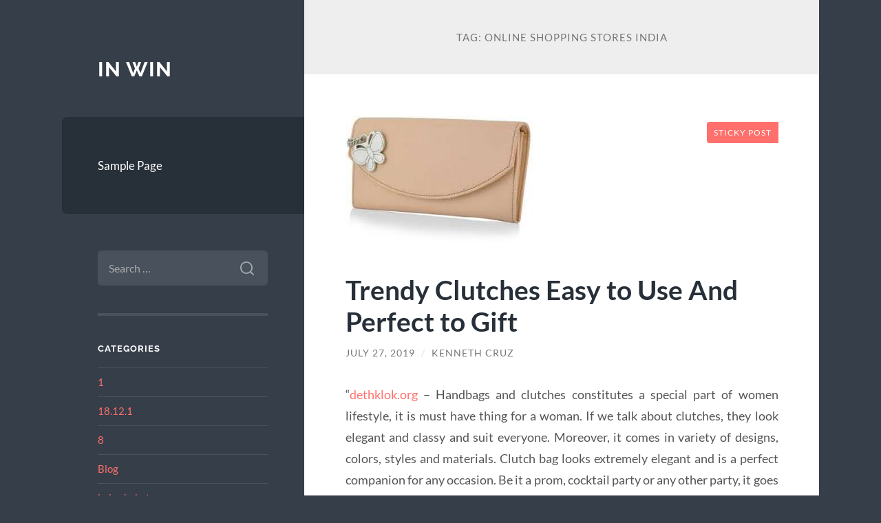

--- FILE ---
content_type: text/html; charset=UTF-8
request_url: https://in-win.net/tag/online-shopping-stores-india/
body_size: 12668
content:
<!DOCTYPE html>

<html lang="en-US">

	<head>

		<meta charset="UTF-8">
		<meta name="viewport" content="width=device-width, initial-scale=1.0" >

		<link rel="profile" href="https://gmpg.org/xfn/11">

		<meta name='robots' content='index, follow, max-image-preview:large, max-snippet:-1, max-video-preview:-1' />

	<!-- This site is optimized with the Yoast SEO plugin v26.7 - https://yoast.com/wordpress/plugins/seo/ -->
	<title>online shopping stores india Archives - IN WIN</title>
	<link rel="canonical" href="https://in-win.net/tag/online-shopping-stores-india/" />
	<meta property="og:locale" content="en_US" />
	<meta property="og:type" content="article" />
	<meta property="og:title" content="online shopping stores india Archives - IN WIN" />
	<meta property="og:url" content="https://in-win.net/tag/online-shopping-stores-india/" />
	<meta property="og:site_name" content="IN WIN" />
	<meta name="twitter:card" content="summary_large_image" />
	<script type="application/ld+json" class="yoast-schema-graph">{"@context":"https://schema.org","@graph":[{"@type":"CollectionPage","@id":"https://in-win.net/tag/online-shopping-stores-india/","url":"https://in-win.net/tag/online-shopping-stores-india/","name":"online shopping stores india Archives - IN WIN","isPartOf":{"@id":"https://in-win.net/#website"},"primaryImageOfPage":{"@id":"https://in-win.net/tag/online-shopping-stores-india/#primaryimage"},"image":{"@id":"https://in-win.net/tag/online-shopping-stores-india/#primaryimage"},"thumbnailUrl":"https://in-win.net/wp-content/uploads/2019/07/images-1.jpg","breadcrumb":{"@id":"https://in-win.net/tag/online-shopping-stores-india/#breadcrumb"},"inLanguage":"en-US"},{"@type":"ImageObject","inLanguage":"en-US","@id":"https://in-win.net/tag/online-shopping-stores-india/#primaryimage","url":"https://in-win.net/wp-content/uploads/2019/07/images-1.jpg","contentUrl":"https://in-win.net/wp-content/uploads/2019/07/images-1.jpg","width":272,"height":185},{"@type":"BreadcrumbList","@id":"https://in-win.net/tag/online-shopping-stores-india/#breadcrumb","itemListElement":[{"@type":"ListItem","position":1,"name":"Home","item":"https://in-win.net/"},{"@type":"ListItem","position":2,"name":"online shopping stores india"}]},{"@type":"WebSite","@id":"https://in-win.net/#website","url":"https://in-win.net/","name":"IN WIN","description":"","potentialAction":[{"@type":"SearchAction","target":{"@type":"EntryPoint","urlTemplate":"https://in-win.net/?s={search_term_string}"},"query-input":{"@type":"PropertyValueSpecification","valueRequired":true,"valueName":"search_term_string"}}],"inLanguage":"en-US"}]}</script>
	<!-- / Yoast SEO plugin. -->


<link rel="alternate" type="application/rss+xml" title="IN WIN &raquo; Feed" href="https://in-win.net/feed/" />
<link rel="alternate" type="application/rss+xml" title="IN WIN &raquo; Comments Feed" href="https://in-win.net/comments/feed/" />
<link rel="alternate" type="application/rss+xml" title="IN WIN &raquo; online shopping stores india Tag Feed" href="https://in-win.net/tag/online-shopping-stores-india/feed/" />
<style id='wp-img-auto-sizes-contain-inline-css' type='text/css'>
img:is([sizes=auto i],[sizes^="auto," i]){contain-intrinsic-size:3000px 1500px}
/*# sourceURL=wp-img-auto-sizes-contain-inline-css */
</style>
<style id='wp-emoji-styles-inline-css' type='text/css'>

	img.wp-smiley, img.emoji {
		display: inline !important;
		border: none !important;
		box-shadow: none !important;
		height: 1em !important;
		width: 1em !important;
		margin: 0 0.07em !important;
		vertical-align: -0.1em !important;
		background: none !important;
		padding: 0 !important;
	}
/*# sourceURL=wp-emoji-styles-inline-css */
</style>
<style id='wp-block-library-inline-css' type='text/css'>
:root{--wp-block-synced-color:#7a00df;--wp-block-synced-color--rgb:122,0,223;--wp-bound-block-color:var(--wp-block-synced-color);--wp-editor-canvas-background:#ddd;--wp-admin-theme-color:#007cba;--wp-admin-theme-color--rgb:0,124,186;--wp-admin-theme-color-darker-10:#006ba1;--wp-admin-theme-color-darker-10--rgb:0,107,160.5;--wp-admin-theme-color-darker-20:#005a87;--wp-admin-theme-color-darker-20--rgb:0,90,135;--wp-admin-border-width-focus:2px}@media (min-resolution:192dpi){:root{--wp-admin-border-width-focus:1.5px}}.wp-element-button{cursor:pointer}:root .has-very-light-gray-background-color{background-color:#eee}:root .has-very-dark-gray-background-color{background-color:#313131}:root .has-very-light-gray-color{color:#eee}:root .has-very-dark-gray-color{color:#313131}:root .has-vivid-green-cyan-to-vivid-cyan-blue-gradient-background{background:linear-gradient(135deg,#00d084,#0693e3)}:root .has-purple-crush-gradient-background{background:linear-gradient(135deg,#34e2e4,#4721fb 50%,#ab1dfe)}:root .has-hazy-dawn-gradient-background{background:linear-gradient(135deg,#faaca8,#dad0ec)}:root .has-subdued-olive-gradient-background{background:linear-gradient(135deg,#fafae1,#67a671)}:root .has-atomic-cream-gradient-background{background:linear-gradient(135deg,#fdd79a,#004a59)}:root .has-nightshade-gradient-background{background:linear-gradient(135deg,#330968,#31cdcf)}:root .has-midnight-gradient-background{background:linear-gradient(135deg,#020381,#2874fc)}:root{--wp--preset--font-size--normal:16px;--wp--preset--font-size--huge:42px}.has-regular-font-size{font-size:1em}.has-larger-font-size{font-size:2.625em}.has-normal-font-size{font-size:var(--wp--preset--font-size--normal)}.has-huge-font-size{font-size:var(--wp--preset--font-size--huge)}.has-text-align-center{text-align:center}.has-text-align-left{text-align:left}.has-text-align-right{text-align:right}.has-fit-text{white-space:nowrap!important}#end-resizable-editor-section{display:none}.aligncenter{clear:both}.items-justified-left{justify-content:flex-start}.items-justified-center{justify-content:center}.items-justified-right{justify-content:flex-end}.items-justified-space-between{justify-content:space-between}.screen-reader-text{border:0;clip-path:inset(50%);height:1px;margin:-1px;overflow:hidden;padding:0;position:absolute;width:1px;word-wrap:normal!important}.screen-reader-text:focus{background-color:#ddd;clip-path:none;color:#444;display:block;font-size:1em;height:auto;left:5px;line-height:normal;padding:15px 23px 14px;text-decoration:none;top:5px;width:auto;z-index:100000}html :where(.has-border-color){border-style:solid}html :where([style*=border-top-color]){border-top-style:solid}html :where([style*=border-right-color]){border-right-style:solid}html :where([style*=border-bottom-color]){border-bottom-style:solid}html :where([style*=border-left-color]){border-left-style:solid}html :where([style*=border-width]){border-style:solid}html :where([style*=border-top-width]){border-top-style:solid}html :where([style*=border-right-width]){border-right-style:solid}html :where([style*=border-bottom-width]){border-bottom-style:solid}html :where([style*=border-left-width]){border-left-style:solid}html :where(img[class*=wp-image-]){height:auto;max-width:100%}:where(figure){margin:0 0 1em}html :where(.is-position-sticky){--wp-admin--admin-bar--position-offset:var(--wp-admin--admin-bar--height,0px)}@media screen and (max-width:600px){html :where(.is-position-sticky){--wp-admin--admin-bar--position-offset:0px}}

/*# sourceURL=wp-block-library-inline-css */
</style><style id='wp-block-heading-inline-css' type='text/css'>
h1:where(.wp-block-heading).has-background,h2:where(.wp-block-heading).has-background,h3:where(.wp-block-heading).has-background,h4:where(.wp-block-heading).has-background,h5:where(.wp-block-heading).has-background,h6:where(.wp-block-heading).has-background{padding:1.25em 2.375em}h1.has-text-align-left[style*=writing-mode]:where([style*=vertical-lr]),h1.has-text-align-right[style*=writing-mode]:where([style*=vertical-rl]),h2.has-text-align-left[style*=writing-mode]:where([style*=vertical-lr]),h2.has-text-align-right[style*=writing-mode]:where([style*=vertical-rl]),h3.has-text-align-left[style*=writing-mode]:where([style*=vertical-lr]),h3.has-text-align-right[style*=writing-mode]:where([style*=vertical-rl]),h4.has-text-align-left[style*=writing-mode]:where([style*=vertical-lr]),h4.has-text-align-right[style*=writing-mode]:where([style*=vertical-rl]),h5.has-text-align-left[style*=writing-mode]:where([style*=vertical-lr]),h5.has-text-align-right[style*=writing-mode]:where([style*=vertical-rl]),h6.has-text-align-left[style*=writing-mode]:where([style*=vertical-lr]),h6.has-text-align-right[style*=writing-mode]:where([style*=vertical-rl]){rotate:180deg}
/*# sourceURL=https://in-win.net/wp-includes/blocks/heading/style.min.css */
</style>
<style id='wp-block-paragraph-inline-css' type='text/css'>
.is-small-text{font-size:.875em}.is-regular-text{font-size:1em}.is-large-text{font-size:2.25em}.is-larger-text{font-size:3em}.has-drop-cap:not(:focus):first-letter{float:left;font-size:8.4em;font-style:normal;font-weight:100;line-height:.68;margin:.05em .1em 0 0;text-transform:uppercase}body.rtl .has-drop-cap:not(:focus):first-letter{float:none;margin-left:.1em}p.has-drop-cap.has-background{overflow:hidden}:root :where(p.has-background){padding:1.25em 2.375em}:where(p.has-text-color:not(.has-link-color)) a{color:inherit}p.has-text-align-left[style*="writing-mode:vertical-lr"],p.has-text-align-right[style*="writing-mode:vertical-rl"]{rotate:180deg}
/*# sourceURL=https://in-win.net/wp-includes/blocks/paragraph/style.min.css */
</style>
<style id='global-styles-inline-css' type='text/css'>
:root{--wp--preset--aspect-ratio--square: 1;--wp--preset--aspect-ratio--4-3: 4/3;--wp--preset--aspect-ratio--3-4: 3/4;--wp--preset--aspect-ratio--3-2: 3/2;--wp--preset--aspect-ratio--2-3: 2/3;--wp--preset--aspect-ratio--16-9: 16/9;--wp--preset--aspect-ratio--9-16: 9/16;--wp--preset--color--black: #272F38;--wp--preset--color--cyan-bluish-gray: #abb8c3;--wp--preset--color--white: #fff;--wp--preset--color--pale-pink: #f78da7;--wp--preset--color--vivid-red: #cf2e2e;--wp--preset--color--luminous-vivid-orange: #ff6900;--wp--preset--color--luminous-vivid-amber: #fcb900;--wp--preset--color--light-green-cyan: #7bdcb5;--wp--preset--color--vivid-green-cyan: #00d084;--wp--preset--color--pale-cyan-blue: #8ed1fc;--wp--preset--color--vivid-cyan-blue: #0693e3;--wp--preset--color--vivid-purple: #9b51e0;--wp--preset--color--accent: #FF706C;--wp--preset--color--dark-gray: #444;--wp--preset--color--medium-gray: #666;--wp--preset--color--light-gray: #888;--wp--preset--gradient--vivid-cyan-blue-to-vivid-purple: linear-gradient(135deg,rgb(6,147,227) 0%,rgb(155,81,224) 100%);--wp--preset--gradient--light-green-cyan-to-vivid-green-cyan: linear-gradient(135deg,rgb(122,220,180) 0%,rgb(0,208,130) 100%);--wp--preset--gradient--luminous-vivid-amber-to-luminous-vivid-orange: linear-gradient(135deg,rgb(252,185,0) 0%,rgb(255,105,0) 100%);--wp--preset--gradient--luminous-vivid-orange-to-vivid-red: linear-gradient(135deg,rgb(255,105,0) 0%,rgb(207,46,46) 100%);--wp--preset--gradient--very-light-gray-to-cyan-bluish-gray: linear-gradient(135deg,rgb(238,238,238) 0%,rgb(169,184,195) 100%);--wp--preset--gradient--cool-to-warm-spectrum: linear-gradient(135deg,rgb(74,234,220) 0%,rgb(151,120,209) 20%,rgb(207,42,186) 40%,rgb(238,44,130) 60%,rgb(251,105,98) 80%,rgb(254,248,76) 100%);--wp--preset--gradient--blush-light-purple: linear-gradient(135deg,rgb(255,206,236) 0%,rgb(152,150,240) 100%);--wp--preset--gradient--blush-bordeaux: linear-gradient(135deg,rgb(254,205,165) 0%,rgb(254,45,45) 50%,rgb(107,0,62) 100%);--wp--preset--gradient--luminous-dusk: linear-gradient(135deg,rgb(255,203,112) 0%,rgb(199,81,192) 50%,rgb(65,88,208) 100%);--wp--preset--gradient--pale-ocean: linear-gradient(135deg,rgb(255,245,203) 0%,rgb(182,227,212) 50%,rgb(51,167,181) 100%);--wp--preset--gradient--electric-grass: linear-gradient(135deg,rgb(202,248,128) 0%,rgb(113,206,126) 100%);--wp--preset--gradient--midnight: linear-gradient(135deg,rgb(2,3,129) 0%,rgb(40,116,252) 100%);--wp--preset--font-size--small: 16px;--wp--preset--font-size--medium: 20px;--wp--preset--font-size--large: 24px;--wp--preset--font-size--x-large: 42px;--wp--preset--font-size--regular: 18px;--wp--preset--font-size--larger: 32px;--wp--preset--spacing--20: 0.44rem;--wp--preset--spacing--30: 0.67rem;--wp--preset--spacing--40: 1rem;--wp--preset--spacing--50: 1.5rem;--wp--preset--spacing--60: 2.25rem;--wp--preset--spacing--70: 3.38rem;--wp--preset--spacing--80: 5.06rem;--wp--preset--shadow--natural: 6px 6px 9px rgba(0, 0, 0, 0.2);--wp--preset--shadow--deep: 12px 12px 50px rgba(0, 0, 0, 0.4);--wp--preset--shadow--sharp: 6px 6px 0px rgba(0, 0, 0, 0.2);--wp--preset--shadow--outlined: 6px 6px 0px -3px rgb(255, 255, 255), 6px 6px rgb(0, 0, 0);--wp--preset--shadow--crisp: 6px 6px 0px rgb(0, 0, 0);}:where(.is-layout-flex){gap: 0.5em;}:where(.is-layout-grid){gap: 0.5em;}body .is-layout-flex{display: flex;}.is-layout-flex{flex-wrap: wrap;align-items: center;}.is-layout-flex > :is(*, div){margin: 0;}body .is-layout-grid{display: grid;}.is-layout-grid > :is(*, div){margin: 0;}:where(.wp-block-columns.is-layout-flex){gap: 2em;}:where(.wp-block-columns.is-layout-grid){gap: 2em;}:where(.wp-block-post-template.is-layout-flex){gap: 1.25em;}:where(.wp-block-post-template.is-layout-grid){gap: 1.25em;}.has-black-color{color: var(--wp--preset--color--black) !important;}.has-cyan-bluish-gray-color{color: var(--wp--preset--color--cyan-bluish-gray) !important;}.has-white-color{color: var(--wp--preset--color--white) !important;}.has-pale-pink-color{color: var(--wp--preset--color--pale-pink) !important;}.has-vivid-red-color{color: var(--wp--preset--color--vivid-red) !important;}.has-luminous-vivid-orange-color{color: var(--wp--preset--color--luminous-vivid-orange) !important;}.has-luminous-vivid-amber-color{color: var(--wp--preset--color--luminous-vivid-amber) !important;}.has-light-green-cyan-color{color: var(--wp--preset--color--light-green-cyan) !important;}.has-vivid-green-cyan-color{color: var(--wp--preset--color--vivid-green-cyan) !important;}.has-pale-cyan-blue-color{color: var(--wp--preset--color--pale-cyan-blue) !important;}.has-vivid-cyan-blue-color{color: var(--wp--preset--color--vivid-cyan-blue) !important;}.has-vivid-purple-color{color: var(--wp--preset--color--vivid-purple) !important;}.has-black-background-color{background-color: var(--wp--preset--color--black) !important;}.has-cyan-bluish-gray-background-color{background-color: var(--wp--preset--color--cyan-bluish-gray) !important;}.has-white-background-color{background-color: var(--wp--preset--color--white) !important;}.has-pale-pink-background-color{background-color: var(--wp--preset--color--pale-pink) !important;}.has-vivid-red-background-color{background-color: var(--wp--preset--color--vivid-red) !important;}.has-luminous-vivid-orange-background-color{background-color: var(--wp--preset--color--luminous-vivid-orange) !important;}.has-luminous-vivid-amber-background-color{background-color: var(--wp--preset--color--luminous-vivid-amber) !important;}.has-light-green-cyan-background-color{background-color: var(--wp--preset--color--light-green-cyan) !important;}.has-vivid-green-cyan-background-color{background-color: var(--wp--preset--color--vivid-green-cyan) !important;}.has-pale-cyan-blue-background-color{background-color: var(--wp--preset--color--pale-cyan-blue) !important;}.has-vivid-cyan-blue-background-color{background-color: var(--wp--preset--color--vivid-cyan-blue) !important;}.has-vivid-purple-background-color{background-color: var(--wp--preset--color--vivid-purple) !important;}.has-black-border-color{border-color: var(--wp--preset--color--black) !important;}.has-cyan-bluish-gray-border-color{border-color: var(--wp--preset--color--cyan-bluish-gray) !important;}.has-white-border-color{border-color: var(--wp--preset--color--white) !important;}.has-pale-pink-border-color{border-color: var(--wp--preset--color--pale-pink) !important;}.has-vivid-red-border-color{border-color: var(--wp--preset--color--vivid-red) !important;}.has-luminous-vivid-orange-border-color{border-color: var(--wp--preset--color--luminous-vivid-orange) !important;}.has-luminous-vivid-amber-border-color{border-color: var(--wp--preset--color--luminous-vivid-amber) !important;}.has-light-green-cyan-border-color{border-color: var(--wp--preset--color--light-green-cyan) !important;}.has-vivid-green-cyan-border-color{border-color: var(--wp--preset--color--vivid-green-cyan) !important;}.has-pale-cyan-blue-border-color{border-color: var(--wp--preset--color--pale-cyan-blue) !important;}.has-vivid-cyan-blue-border-color{border-color: var(--wp--preset--color--vivid-cyan-blue) !important;}.has-vivid-purple-border-color{border-color: var(--wp--preset--color--vivid-purple) !important;}.has-vivid-cyan-blue-to-vivid-purple-gradient-background{background: var(--wp--preset--gradient--vivid-cyan-blue-to-vivid-purple) !important;}.has-light-green-cyan-to-vivid-green-cyan-gradient-background{background: var(--wp--preset--gradient--light-green-cyan-to-vivid-green-cyan) !important;}.has-luminous-vivid-amber-to-luminous-vivid-orange-gradient-background{background: var(--wp--preset--gradient--luminous-vivid-amber-to-luminous-vivid-orange) !important;}.has-luminous-vivid-orange-to-vivid-red-gradient-background{background: var(--wp--preset--gradient--luminous-vivid-orange-to-vivid-red) !important;}.has-very-light-gray-to-cyan-bluish-gray-gradient-background{background: var(--wp--preset--gradient--very-light-gray-to-cyan-bluish-gray) !important;}.has-cool-to-warm-spectrum-gradient-background{background: var(--wp--preset--gradient--cool-to-warm-spectrum) !important;}.has-blush-light-purple-gradient-background{background: var(--wp--preset--gradient--blush-light-purple) !important;}.has-blush-bordeaux-gradient-background{background: var(--wp--preset--gradient--blush-bordeaux) !important;}.has-luminous-dusk-gradient-background{background: var(--wp--preset--gradient--luminous-dusk) !important;}.has-pale-ocean-gradient-background{background: var(--wp--preset--gradient--pale-ocean) !important;}.has-electric-grass-gradient-background{background: var(--wp--preset--gradient--electric-grass) !important;}.has-midnight-gradient-background{background: var(--wp--preset--gradient--midnight) !important;}.has-small-font-size{font-size: var(--wp--preset--font-size--small) !important;}.has-medium-font-size{font-size: var(--wp--preset--font-size--medium) !important;}.has-large-font-size{font-size: var(--wp--preset--font-size--large) !important;}.has-x-large-font-size{font-size: var(--wp--preset--font-size--x-large) !important;}
/*# sourceURL=global-styles-inline-css */
</style>

<style id='classic-theme-styles-inline-css' type='text/css'>
/*! This file is auto-generated */
.wp-block-button__link{color:#fff;background-color:#32373c;border-radius:9999px;box-shadow:none;text-decoration:none;padding:calc(.667em + 2px) calc(1.333em + 2px);font-size:1.125em}.wp-block-file__button{background:#32373c;color:#fff;text-decoration:none}
/*# sourceURL=/wp-includes/css/classic-themes.min.css */
</style>
<link rel='stylesheet' id='wilson_fonts-css' href='https://in-win.net/wp-content/themes/wilson/assets/css/fonts.css?ver=6.9' type='text/css' media='all' />
<link rel='stylesheet' id='wilson_style-css' href='https://in-win.net/wp-content/themes/wilson/style.css?ver=2.1.3' type='text/css' media='all' />
<script type="text/javascript" src="https://in-win.net/wp-includes/js/jquery/jquery.min.js?ver=3.7.1" id="jquery-core-js"></script>
<script type="text/javascript" src="https://in-win.net/wp-includes/js/jquery/jquery-migrate.min.js?ver=3.4.1" id="jquery-migrate-js"></script>
<script type="text/javascript" src="https://in-win.net/wp-content/themes/wilson/assets/js/global.js?ver=2.1.3" id="wilson_global-js"></script>
<link rel="https://api.w.org/" href="https://in-win.net/wp-json/" /><link rel="alternate" title="JSON" type="application/json" href="https://in-win.net/wp-json/wp/v2/tags/5" /><link rel="EditURI" type="application/rsd+xml" title="RSD" href="https://in-win.net/xmlrpc.php?rsd" />
<meta name="generator" content="WordPress 6.9" />

	</head>
	
	<body class="archive tag tag-online-shopping-stores-india tag-5 wp-theme-wilson">

		
		<a class="skip-link button" href="#site-content">Skip to the content</a>
	
		<div class="wrapper">
	
			<header class="sidebar" id="site-header">
							
				<div class="blog-header">

									
						<div class="blog-info">
						
															<div class="blog-title">
									<a href="https://in-win.net" rel="home">IN WIN</a>
								</div>
														
													
						</div><!-- .blog-info -->
						
					
				</div><!-- .blog-header -->
				
				<div class="nav-toggle toggle">
				
					<p>
						<span class="show">Show menu</span>
						<span class="hide">Hide menu</span>
					</p>
				
					<div class="bars">
							
						<div class="bar"></div>
						<div class="bar"></div>
						<div class="bar"></div>
						
						<div class="clear"></div>
						
					</div><!-- .bars -->
				
				</div><!-- .nav-toggle -->
				
				<div class="blog-menu">
			
					<ul class="navigation">
					
						<li class="page_item page-item-2"><a href="https://in-win.net/sample-page/">Sample Page</a></li>
												
					</ul><!-- .navigation -->
				</div><!-- .blog-menu -->
				
				<div class="mobile-menu">
						 
					<ul class="navigation">
					
						<li class="page_item page-item-2"><a href="https://in-win.net/sample-page/">Sample Page</a></li>
						
					</ul>
					 
				</div><!-- .mobile-menu -->
				
				
					<div class="widgets" role="complementary">
					
						<div id="search-2" class="widget widget_search"><div class="widget-content"><form role="search" method="get" class="search-form" action="https://in-win.net/">
				<label>
					<span class="screen-reader-text">Search for:</span>
					<input type="search" class="search-field" placeholder="Search &hellip;" value="" name="s" />
				</label>
				<input type="submit" class="search-submit" value="Search" />
			</form></div></div><div id="categories-2" class="widget widget_categories"><div class="widget-content"><h3 class="widget-title">Categories</h3>
			<ul>
					<li class="cat-item cat-item-621"><a href="https://in-win.net/category/1/">1</a>
</li>
	<li class="cat-item cat-item-623"><a href="https://in-win.net/category/18-12-1/">18.12.1</a>
</li>
	<li class="cat-item cat-item-624"><a href="https://in-win.net/category/8/">8</a>
</li>
	<li class="cat-item cat-item-2"><a href="https://in-win.net/category/blog/">Blog</a>
</li>
	<li class="cat-item cat-item-7"><a href="https://in-win.net/category/bola-sbobet/">bola sbobet</a>
</li>
	<li class="cat-item cat-item-602"><a href="https://in-win.net/category/bonus-slot/">bonus slot</a>
</li>
	<li class="cat-item cat-item-601"><a href="https://in-win.net/category/casino/">Casino</a>
</li>
	<li class="cat-item cat-item-3"><a href="https://in-win.net/category/development/">Development</a>
</li>
	<li class="cat-item cat-item-497"><a href="https://in-win.net/category/gates-of-olympus/">gates of olympus</a>
</li>
	<li class="cat-item cat-item-625"><a href="https://in-win.net/category/hungary/">Hungary</a>
</li>
	<li class="cat-item cat-item-600"><a href="https://in-win.net/category/new-2/">NEW</a>
</li>
	<li class="cat-item cat-item-622"><a href="https://in-win.net/category/post/">Post</a>
</li>
	<li class="cat-item cat-item-282"><a href="https://in-win.net/category/sbobet/">sbobet</a>
</li>
	<li class="cat-item cat-item-4"><a href="https://in-win.net/category/shopping/">Shopping</a>
</li>
	<li class="cat-item cat-item-474"><a href="https://in-win.net/category/slot-bet-100/">slot bet 100</a>
</li>
	<li class="cat-item cat-item-255"><a href="https://in-win.net/category/slot-gacor/">slot gacor</a>
</li>
	<li class="cat-item cat-item-258"><a href="https://in-win.net/category/slot-nexus/">slot nexus</a>
</li>
	<li class="cat-item cat-item-479"><a href="https://in-win.net/category/slot-online/">Slot Online</a>
</li>
	<li class="cat-item cat-item-609"><a href="https://in-win.net/category/slot-premium/">Slot Premium</a>
</li>
	<li class="cat-item cat-item-195"><a href="https://in-win.net/category/slot88/">slot88</a>
</li>
	<li class="cat-item cat-item-488"><a href="https://in-win.net/category/starlight-princess/">starlight princess</a>
</li>
			</ul>

			</div></div>
		<div id="recent-posts-2" class="widget widget_recent_entries"><div class="widget-content">
		<h3 class="widget-title">Recent Posts</h3>
		<ul>
											<li>
					<a href="https://in-win.net/9000-casinia-casino-sportsbook-355/">Νιώστε την Αδρεναλίνη από πάνω από 9.000 Τίτλους στο Casinia Casino + Sportsbook [355]</a>
									</li>
											<li>
					<a href="https://in-win.net/zachem-cheloveku-znachimo-chuvstvo-vybora/">Зачем человеку значимо чувство выбора</a>
									</li>
											<li>
					<a href="https://in-win.net/kak-emotsii-i-zapominanie-vzaimosvjazany-mezhdu-soboj/">Как эмоции и запоминание взаимосвязаны между собой</a>
									</li>
											<li>
					<a href="https://in-win.net/vivi-il-lusso-di-richroyal-casino-con-infinite-opz/">Vivi il Lusso di RichRoyal Casino con Infinite Opzioni di Gioco [681]</a>
									</li>
											<li>
					<a href="https://in-win.net/naskolko-emotsii-i-pamjat-assotsiirovany-mezhdu-soboj/">Насколько эмоции и память ассоциированы между собой</a>
									</li>
					</ul>

		</div></div><div id="tag_cloud-2" class="widget widget_tag_cloud"><div class="widget-content"><h3 class="widget-title">Tags</h3><div class="tagcloud"><a href="https://in-win.net/tag/agen-judi/" class="tag-cloud-link tag-link-80 tag-link-position-1" style="font-size: 9.4736842105263pt;" aria-label="agen judi (9 items)">agen judi</a>
<a href="https://in-win.net/tag/agen-slot/" class="tag-cloud-link tag-link-78 tag-link-position-2" style="font-size: 9.4736842105263pt;" aria-label="agen slot (9 items)">agen slot</a>
<a href="https://in-win.net/tag/bonus-new-member/" class="tag-cloud-link tag-link-148 tag-link-position-3" style="font-size: 10.063157894737pt;" aria-label="Bonus New Member (10 items)">Bonus New Member</a>
<a href="https://in-win.net/tag/bonus-new-member-100/" class="tag-cloud-link tag-link-97 tag-link-position-4" style="font-size: 8pt;" aria-label="bonus new member 100 (7 items)">bonus new member 100</a>
<a href="https://in-win.net/tag/daftar-gadunslot/" class="tag-cloud-link tag-link-534 tag-link-position-5" style="font-size: 8pt;" aria-label="daftar gadunslot (7 items)">daftar gadunslot</a>
<a href="https://in-win.net/tag/daftar-sbobet/" class="tag-cloud-link tag-link-154 tag-link-position-6" style="font-size: 10.063157894737pt;" aria-label="daftar sbobet (10 items)">daftar sbobet</a>
<a href="https://in-win.net/tag/gadun-slot/" class="tag-cloud-link tag-link-301 tag-link-position-7" style="font-size: 9.4736842105263pt;" aria-label="gadun slot (9 items)">gadun slot</a>
<a href="https://in-win.net/tag/gadunslot/" class="tag-cloud-link tag-link-300 tag-link-position-8" style="font-size: 9.4736842105263pt;" aria-label="gadunslot (9 items)">gadunslot</a>
<a href="https://in-win.net/tag/judi-bola/" class="tag-cloud-link tag-link-73 tag-link-position-9" style="font-size: 10.063157894737pt;" aria-label="Judi Bola (10 items)">Judi Bola</a>
<a href="https://in-win.net/tag/judi-online/" class="tag-cloud-link tag-link-72 tag-link-position-10" style="font-size: 14.189473684211pt;" aria-label="Judi Online (20 items)">Judi Online</a>
<a href="https://in-win.net/tag/judi-slot-online/" class="tag-cloud-link tag-link-75 tag-link-position-11" style="font-size: 9.4736842105263pt;" aria-label="Judi Slot Online (9 items)">Judi Slot Online</a>
<a href="https://in-win.net/tag/link-slot-gacor/" class="tag-cloud-link tag-link-32 tag-link-position-12" style="font-size: 11.094736842105pt;" aria-label="Link slot gacor (12 items)">Link slot gacor</a>
<a href="https://in-win.net/tag/login-gadunslot/" class="tag-cloud-link tag-link-539 tag-link-position-13" style="font-size: 8.7368421052632pt;" aria-label="login GADUNSLOT (8 items)">login GADUNSLOT</a>
<a href="https://in-win.net/tag/mahjong-slot/" class="tag-cloud-link tag-link-181 tag-link-position-14" style="font-size: 9.4736842105263pt;" aria-label="mahjong slot (9 items)">mahjong slot</a>
<a href="https://in-win.net/tag/pragmatic-play/" class="tag-cloud-link tag-link-216 tag-link-position-15" style="font-size: 8.7368421052632pt;" aria-label="pragmatic play (8 items)">pragmatic play</a>
<a href="https://in-win.net/tag/rtp-slot/" class="tag-cloud-link tag-link-226 tag-link-position-16" style="font-size: 8pt;" aria-label="rtp slot (7 items)">rtp slot</a>
<a href="https://in-win.net/tag/rtp-slot-gacor/" class="tag-cloud-link tag-link-30 tag-link-position-17" style="font-size: 8pt;" aria-label="rtp slot gacor (7 items)">rtp slot gacor</a>
<a href="https://in-win.net/tag/sbobet/" class="tag-cloud-link tag-link-74 tag-link-position-18" style="font-size: 17.284210526316pt;" aria-label="Sbobet (33 items)">Sbobet</a>
<a href="https://in-win.net/tag/sbobet88/" class="tag-cloud-link tag-link-65 tag-link-position-19" style="font-size: 12.863157894737pt;" aria-label="sbobet88 (16 items)">sbobet88</a>
<a href="https://in-win.net/tag/situs-judi/" class="tag-cloud-link tag-link-71 tag-link-position-20" style="font-size: 8pt;" aria-label="Situs Judi (7 items)">Situs Judi</a>
<a href="https://in-win.net/tag/situs-judi-bola/" class="tag-cloud-link tag-link-153 tag-link-position-21" style="font-size: 10.652631578947pt;" aria-label="situs judi bola (11 items)">situs judi bola</a>
<a href="https://in-win.net/tag/situs-slot/" class="tag-cloud-link tag-link-136 tag-link-position-22" style="font-size: 12.126315789474pt;" aria-label="situs slot (14 items)">situs slot</a>
<a href="https://in-win.net/tag/situs-slot-gacor/" class="tag-cloud-link tag-link-22 tag-link-position-23" style="font-size: 11.684210526316pt;" aria-label="Situs Slot Gacor (13 items)">Situs Slot Gacor</a>
<a href="https://in-win.net/tag/slot/" class="tag-cloud-link tag-link-21 tag-link-position-24" style="font-size: 22pt;" aria-label="Slot (69 items)">Slot</a>
<a href="https://in-win.net/tag/slot88/" class="tag-cloud-link tag-link-176 tag-link-position-25" style="font-size: 8.7368421052632pt;" aria-label="slot88 (8 items)">slot88</a>
<a href="https://in-win.net/tag/slot777/" class="tag-cloud-link tag-link-130 tag-link-position-26" style="font-size: 8.7368421052632pt;" aria-label="slot777 (8 items)">slot777</a>
<a href="https://in-win.net/tag/slot-bet-100/" class="tag-cloud-link tag-link-183 tag-link-position-27" style="font-size: 10.063157894737pt;" aria-label="Slot Bet 100 (10 items)">Slot Bet 100</a>
<a href="https://in-win.net/tag/slot-bet-200/" class="tag-cloud-link tag-link-184 tag-link-position-28" style="font-size: 8pt;" aria-label="Slot Bet 200 (7 items)">Slot Bet 200</a>
<a href="https://in-win.net/tag/slot-bet-kecil/" class="tag-cloud-link tag-link-275 tag-link-position-29" style="font-size: 10.652631578947pt;" aria-label="slot bet kecil (11 items)">slot bet kecil</a>
<a href="https://in-win.net/tag/slot-bonus/" class="tag-cloud-link tag-link-50 tag-link-position-30" style="font-size: 11.094736842105pt;" aria-label="slot bonus (12 items)">slot bonus</a>
<a href="https://in-win.net/tag/slot-bonus-new-member-100/" class="tag-cloud-link tag-link-85 tag-link-position-31" style="font-size: 10.063157894737pt;" aria-label="slot bonus new member 100 (10 items)">slot bonus new member 100</a>
<a href="https://in-win.net/tag/slot-gacor/" class="tag-cloud-link tag-link-23 tag-link-position-32" style="font-size: 22pt;" aria-label="Slot Gacor (70 items)">Slot Gacor</a>
<a href="https://in-win.net/tag/slot-gacor-gampang-menang/" class="tag-cloud-link tag-link-29 tag-link-position-33" style="font-size: 14.189473684211pt;" aria-label="Slot Gacor Gampang Menang (20 items)">Slot Gacor Gampang Menang</a>
<a href="https://in-win.net/tag/slot-gacor-hari-ini/" class="tag-cloud-link tag-link-36 tag-link-position-34" style="font-size: 15.073684210526pt;" aria-label="Slot Gacor Hari ini (23 items)">Slot Gacor Hari ini</a>
<a href="https://in-win.net/tag/slot-gacor-maxwin/" class="tag-cloud-link tag-link-33 tag-link-position-35" style="font-size: 10.652631578947pt;" aria-label="Slot gacor maxwin (11 items)">Slot gacor maxwin</a>
<a href="https://in-win.net/tag/slot-mahjong/" class="tag-cloud-link tag-link-304 tag-link-position-36" style="font-size: 9.4736842105263pt;" aria-label="slot mahjong (9 items)">slot mahjong</a>
<a href="https://in-win.net/tag/slot-online/" class="tag-cloud-link tag-link-27 tag-link-position-37" style="font-size: 20.821052631579pt;" aria-label="Slot Online (58 items)">Slot Online</a>
<a href="https://in-win.net/tag/slot-server-thailand/" class="tag-cloud-link tag-link-108 tag-link-position-38" style="font-size: 10.063157894737pt;" aria-label="slot server thailand (10 items)">slot server thailand</a>
<a href="https://in-win.net/tag/slot-spaceman/" class="tag-cloud-link tag-link-381 tag-link-position-39" style="font-size: 9.4736842105263pt;" aria-label="slot spaceman (9 items)">slot spaceman</a>
<a href="https://in-win.net/tag/slot-terbaru/" class="tag-cloud-link tag-link-28 tag-link-position-40" style="font-size: 11.684210526316pt;" aria-label="Slot Terbaru (13 items)">Slot Terbaru</a>
<a href="https://in-win.net/tag/slot-thailand/" class="tag-cloud-link tag-link-135 tag-link-position-41" style="font-size: 10.652631578947pt;" aria-label="slot thailand (11 items)">slot thailand</a>
<a href="https://in-win.net/tag/spaceman/" class="tag-cloud-link tag-link-377 tag-link-position-42" style="font-size: 11.684210526316pt;" aria-label="spaceman (13 items)">spaceman</a>
<a href="https://in-win.net/tag/spaceman-pragmatic/" class="tag-cloud-link tag-link-380 tag-link-position-43" style="font-size: 8.7368421052632pt;" aria-label="spaceman pragmatic (8 items)">spaceman pragmatic</a>
<a href="https://in-win.net/tag/spaceman-slot/" class="tag-cloud-link tag-link-378 tag-link-position-44" style="font-size: 11.684210526316pt;" aria-label="spaceman slot (13 items)">spaceman slot</a>
<a href="https://in-win.net/tag/togel/" class="tag-cloud-link tag-link-79 tag-link-position-45" style="font-size: 11.684210526316pt;" aria-label="togel (13 items)">togel</a></div>
</div></div><div id="text-2" class="widget widget_text"><div class="widget-content"><h3 class="widget-title">Website</h3>			<div class="textwidget"></div>
		</div></div><div id="block-2" class="widget widget_block"><div class="widget-content">
<h2 class="wp-block-heading">Link Terkait</h2>
</div></div><div id="block-3" class="widget widget_block widget_text"><div class="widget-content">
<p>Sebagai rajanya situs judi slot online terbaik nomor 1 di indonesia 2021 untuk permasalahan fasilitas dan layanan sangat penting bagi kami. Karena ini akan membuat seluruh para penjudi member aktif yang bermain judi online akan merasakan kenyamanan yang tak ternilai harga nya. Untuk dari segi fasilitas kami memberikan layanan live chat atau pun telepon langsung agar bisa berkomunikasi dengan kami. Agar semua masalah terpecahkan dan selalu ada solusi terbaik untuk anda. Untuk menemukan fasilitas ini anda bisa menghubungi kami di menu bar pojok kanan tombol live chat anda akan di dampingin customer service yang cantik dan juga profesional.</p>
</div></div><div id="block-4" class="widget widget_block widget_text"><div class="widget-content">
<p>Pastinya situs slot online deposit termurah sebenarnya sangat kudu di pahami dan di mengetahui oleh semua ada. Dimana sebenarnya butuh konsentrasi yang tinggi menentukan gabungan yang tentunya akan keluar, situs slot online deposit murah sendiri sebenarnya akan menunjang sang menentukan kemenangan yang ada. Jika tersedia udah detil udah pasti mereka akan mampu raih keuntungan yang sangat besar yang akan mempunyai mereka kepada kemenangan yang tersedia daftar situs slot termurah. Apalagi jika bermain dengan menggunakan uang asli, dimana lagi kalau bukan di situs slot terbaik dan terpercaya.</p>
</div></div><div id="block-5" class="widget widget_block widget_text"><div class="widget-content">
<p>merupakan situs judi online terpercaya dan fair 100% yang sangat memenuhi kriteria tanda - tanda di atas dan kami juga menyediakan berbagai macam pilihan bank untuk mempermudah member kami untuk bertransaksi online secara aman. Anda bisa melakukan transaksi dengan menggunakan beberapa bank lokal populer pilihan anda diantaranya bank BCA, BNI, BRI dan Mandiri dengan transaksi cepat tidak sampai 3 menit . Untuk anda pemain yang tidak memiliki rekening bank kami juga menyediakan layanan deposit melalui pulsa dan E-Wallet untuk kalian melakukan transaksi. Data anda akan selalu kami lindungi sehingga tidak akan tersebar ke luar apalagi disalah gunakan.</p>
</div></div><div id="block-6" class="widget widget_block widget_text"><div class="widget-content">
<p>Setelah memahami jenis permainan slot online di agen judi In-win, saat ini adalah waktunya untuk mendaftarkan diri menjadi seorang member baru. Ketika memutuskan bergabung bersama para player judi slot online lainnya di seluruh dunia, maka In-win adalah tempat yang dapat membantu anda menjadi seorang pemain sejati yang di kelilingi para master slot lainnya. Bermain di In-win, transaksinya menggunakan nilai tukar mata uang Rupiah sehingga ketersediaan rekening bank ternama di Indonesia. Termasuk penggunaan logo maupun titik, jika sudah diisi maka lakukan kembali pengecekan ulang terkait data yang benar.</p>
</div></div>						
					</div><!-- .widgets -->
					
													
			</header><!-- .sidebar -->

			<main class="content" id="site-content">	
		<header class="archive-header">
		
							<h1 class="archive-title">Tag: <span>online shopping stores india</span></h1>
			
						
		</header><!-- .archive-header -->
					
	
	<div class="posts">
			
				
			<article id="post-7" class="post-7 post type-post status-publish format-standard has-post-thumbnail hentry category-shopping tag-best-deals-in-india tag-online-shopping-stores-india">
		
				
	<figure class="featured-media">
	
		<span class="sticky-post">Sticky post</span>				
		<a href="https://in-win.net/trendy-clutches-easy-to-use-and-perfect-to-gift/">
		
			<img width="272" height="185" src="https://in-win.net/wp-content/uploads/2019/07/images-1.jpg" class="attachment-post-thumbnail size-post-thumbnail wp-post-image" alt="" decoding="async" fetchpriority="high" />			
		</a>
				
	</figure><!-- .featured-media -->
		

<div class="post-inner">

	
		<header class="post-header">
			
			<h2 class="post-title">
				<a href="https://in-win.net/trendy-clutches-easy-to-use-and-perfect-to-gift/" rel="bookmark">Trendy Clutches Easy to Use And Perfect to Gift</a>
			</h2>
			
					
		<div class="post-meta">
		
			<span class="post-date"><a href="https://in-win.net/trendy-clutches-easy-to-use-and-perfect-to-gift/">July 27, 2019</a></span>
			
			<span class="date-sep"> / </span>
				
			<span class="post-author"><a href="https://in-win.net/author/wpadmin/" title="Posts by Kenneth Cruz" rel="author">Kenneth Cruz</a></span>
			
						
						
												
		</div><!-- .post-meta -->

					
		</header><!-- .post-header -->

	
		
		<div class="post-content">
		
			<p style="text-align: justify;">&#8220;<span data-sheets-value="{&quot;1&quot;:2,&quot;2&quot;:&quot;dethklok.org&quot;}" data-sheets-userformat="{&quot;2&quot;:1049089,&quot;3&quot;:{&quot;1&quot;:0},&quot;12&quot;:0,&quot;23&quot;:2}" data-sheets-hyperlink="http://dethklok.org"><a href="http://www.dethklok.org/">dethklok.org</a> &#8211; </span>Handbags and clutches constitutes a special part of women lifestyle, it is must have thing for a woman. If we talk about clutches, they look elegant and classy and suit everyone. Moreover, it comes in variety of designs, colors, styles and materials. Clutch bag looks extremely elegant and is a perfect companion for any occasion. Be it a prom, cocktail party or any other party, it goes very well with both Indian and western outfits. They are very easy to carry; unlike shoulder bags one can put it under their arm. They are most sought after choice for women of today&#8217;s generation.</p>
<p style="text-align: justify;"><img decoding="async" class="aligncenter" src="https://images-na.ssl-images-amazon.com/images/I/81reardsLzL._UY500_.jpg" alt="" width="500" height="500" /><br />
Clutches despite of their small size, have enough room for your entire essential stuff to be carried. And its interior pocket help you to keep your cards organized. They can be used as accessories and will compliment your outfits. As discussed earlier, countless designs of clutches are available in the market; even in online shopping sites you can get the same. Few online shopping sites like have variety of clutches available. Online shopping saves time and helps in getting value for our money. So if you have to attend a party and you don&#8217;t have enough time to shop for a clutch then, undoubtedly online shopping is one of the best options.</p>
<p style="text-align: justify;">Silver, white, red, blue, grey, golden, copper and classic black are few frequently purchased clutches, out of these black, silver and golden based clutches match almost with every outfit. If you are planning to attend an evening party and worried about the handbag or clutch to be carried with your evening gown, then clutches studded with Swarovski can be an idle choice. Apart from leather, clutches are available in other materials like satin, lace, suede, velvet and cloth. Clutch bags also come in animal print like leopard, tiger, python or crocodile which are again very popular and most frequently purchased.</p>
<p style="text-align: justify;">Clutches are very convenient to use and it goes as per the current fashion trend. It adds flash of style and elegance in one&#8217;s lifestyle and persona. Clutches can best option for gifting also. One can gift decorated clutches to ladies who likes playing Game <a href="https://www.wisatarumahjiwa.com/">Slot Terbaru</a> 2022 in any occasion like Marriage, Birthday etc. Price range of clutches varies and depends upon the design one chooses.</p>
<p style="text-align: justify;">So, the next parties you visit don&#8217;t forget to carry an attractive clutch with you!</p>
<p style="text-align: justify;">RockASAP is India&#8217;s first Mall on Mobile, which offers authentic products under its various categories; it is most sought after destination to get best deals on Lifestyle category. For further details and description, please log on to</p>
<p style="text-align: justify;">Please share your comments with respect to your experience while using, purchasing or gifting a clutch bag.&#8221;</p>

		</div><!-- .post-content -->

	
</div><!-- .post-inner -->									
			</article><!-- .post -->
											
			
	</div><!-- .posts -->

			<footer class="footer section large-padding bg-dark clear" id="site-footer">

			
			<div class="credits">
				
				<p class="credits-left">&copy; 2026 <a href="https://in-win.net">IN WIN</a></p>
				
				<p class="credits-right"><span>Theme by <a href="https://andersnoren.se">Anders Nor&eacute;n</a></span> &mdash; <a class="tothetop" href="#site-header">Up &uarr;</a></p>
				
			</div><!-- .credits -->
		
		</footer><!-- #site-footer -->
		
	</main><!-- #site-content -->
	
</div><!-- .wrapper -->

<script type="speculationrules">
{"prefetch":[{"source":"document","where":{"and":[{"href_matches":"/*"},{"not":{"href_matches":["/wp-*.php","/wp-admin/*","/wp-content/uploads/*","/wp-content/*","/wp-content/plugins/*","/wp-content/themes/wilson/*","/*\\?(.+)"]}},{"not":{"selector_matches":"a[rel~=\"nofollow\"]"}},{"not":{"selector_matches":".no-prefetch, .no-prefetch a"}}]},"eagerness":"conservative"}]}
</script>
<script id="wp-emoji-settings" type="application/json">
{"baseUrl":"https://s.w.org/images/core/emoji/17.0.2/72x72/","ext":".png","svgUrl":"https://s.w.org/images/core/emoji/17.0.2/svg/","svgExt":".svg","source":{"concatemoji":"https://in-win.net/wp-includes/js/wp-emoji-release.min.js?ver=6.9"}}
</script>
<script type="module">
/* <![CDATA[ */
/*! This file is auto-generated */
const a=JSON.parse(document.getElementById("wp-emoji-settings").textContent),o=(window._wpemojiSettings=a,"wpEmojiSettingsSupports"),s=["flag","emoji"];function i(e){try{var t={supportTests:e,timestamp:(new Date).valueOf()};sessionStorage.setItem(o,JSON.stringify(t))}catch(e){}}function c(e,t,n){e.clearRect(0,0,e.canvas.width,e.canvas.height),e.fillText(t,0,0);t=new Uint32Array(e.getImageData(0,0,e.canvas.width,e.canvas.height).data);e.clearRect(0,0,e.canvas.width,e.canvas.height),e.fillText(n,0,0);const a=new Uint32Array(e.getImageData(0,0,e.canvas.width,e.canvas.height).data);return t.every((e,t)=>e===a[t])}function p(e,t){e.clearRect(0,0,e.canvas.width,e.canvas.height),e.fillText(t,0,0);var n=e.getImageData(16,16,1,1);for(let e=0;e<n.data.length;e++)if(0!==n.data[e])return!1;return!0}function u(e,t,n,a){switch(t){case"flag":return n(e,"\ud83c\udff3\ufe0f\u200d\u26a7\ufe0f","\ud83c\udff3\ufe0f\u200b\u26a7\ufe0f")?!1:!n(e,"\ud83c\udde8\ud83c\uddf6","\ud83c\udde8\u200b\ud83c\uddf6")&&!n(e,"\ud83c\udff4\udb40\udc67\udb40\udc62\udb40\udc65\udb40\udc6e\udb40\udc67\udb40\udc7f","\ud83c\udff4\u200b\udb40\udc67\u200b\udb40\udc62\u200b\udb40\udc65\u200b\udb40\udc6e\u200b\udb40\udc67\u200b\udb40\udc7f");case"emoji":return!a(e,"\ud83e\u1fac8")}return!1}function f(e,t,n,a){let r;const o=(r="undefined"!=typeof WorkerGlobalScope&&self instanceof WorkerGlobalScope?new OffscreenCanvas(300,150):document.createElement("canvas")).getContext("2d",{willReadFrequently:!0}),s=(o.textBaseline="top",o.font="600 32px Arial",{});return e.forEach(e=>{s[e]=t(o,e,n,a)}),s}function r(e){var t=document.createElement("script");t.src=e,t.defer=!0,document.head.appendChild(t)}a.supports={everything:!0,everythingExceptFlag:!0},new Promise(t=>{let n=function(){try{var e=JSON.parse(sessionStorage.getItem(o));if("object"==typeof e&&"number"==typeof e.timestamp&&(new Date).valueOf()<e.timestamp+604800&&"object"==typeof e.supportTests)return e.supportTests}catch(e){}return null}();if(!n){if("undefined"!=typeof Worker&&"undefined"!=typeof OffscreenCanvas&&"undefined"!=typeof URL&&URL.createObjectURL&&"undefined"!=typeof Blob)try{var e="postMessage("+f.toString()+"("+[JSON.stringify(s),u.toString(),c.toString(),p.toString()].join(",")+"));",a=new Blob([e],{type:"text/javascript"});const r=new Worker(URL.createObjectURL(a),{name:"wpTestEmojiSupports"});return void(r.onmessage=e=>{i(n=e.data),r.terminate(),t(n)})}catch(e){}i(n=f(s,u,c,p))}t(n)}).then(e=>{for(const n in e)a.supports[n]=e[n],a.supports.everything=a.supports.everything&&a.supports[n],"flag"!==n&&(a.supports.everythingExceptFlag=a.supports.everythingExceptFlag&&a.supports[n]);var t;a.supports.everythingExceptFlag=a.supports.everythingExceptFlag&&!a.supports.flag,a.supports.everything||((t=a.source||{}).concatemoji?r(t.concatemoji):t.wpemoji&&t.twemoji&&(r(t.twemoji),r(t.wpemoji)))});
//# sourceURL=https://in-win.net/wp-includes/js/wp-emoji-loader.min.js
/* ]]> */
</script>

<script defer src="https://static.cloudflareinsights.com/beacon.min.js/vcd15cbe7772f49c399c6a5babf22c1241717689176015" integrity="sha512-ZpsOmlRQV6y907TI0dKBHq9Md29nnaEIPlkf84rnaERnq6zvWvPUqr2ft8M1aS28oN72PdrCzSjY4U6VaAw1EQ==" data-cf-beacon='{"version":"2024.11.0","token":"f4808a892ae348d1a410ab60fb069597","r":1,"server_timing":{"name":{"cfCacheStatus":true,"cfEdge":true,"cfExtPri":true,"cfL4":true,"cfOrigin":true,"cfSpeedBrain":true},"location_startswith":null}}' crossorigin="anonymous"></script>
</body>
</html>